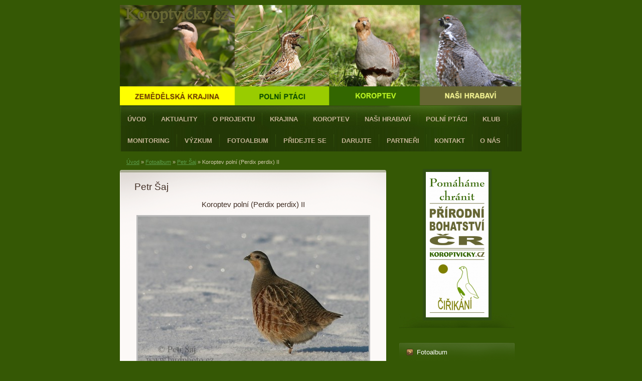

--- FILE ---
content_type: text/html; charset=UTF-8
request_url: https://www.koroptvicky.cz/fotoalbum/petr-saj/koroptev-polni--perdix-perdix--ii.html
body_size: 6030
content:
<?xml version="1.0" encoding="utf-8"?>
<!DOCTYPE html PUBLIC "-//W3C//DTD XHTML 1.0 Transitional//EN" "http://www.w3.org/TR/xhtml1/DTD/xhtml1-transitional.dtd">
<html lang="cs" xml:lang="cs" xmlns="http://www.w3.org/1999/xhtml" xmlns:fb="http://ogp.me/ns/fb#">

      <head>

        <meta http-equiv="content-type" content="text/html; charset=utf-8" />
        <meta name="description" content="NAŠE SPOLEČNÁ KRAJINA z.s. se zabývá zvyšováním biodiverzity zemědělské krajiny. Pilotní projekt ČIŘIKÁNÍ se zaměřuje na výzkum, ochranu a podporu koroptve polní (Perdix perdix) na území České republiky." />
        <meta name="keywords" content="koroptev polní,koroptev,jarabica,perdix perdix,grey partridge,polní ptáci,drobná zvěř,odchov koroptve,ekologická stabilita,sekundární step,zemědělská krajina,ochrana přírody,projekt čiřikání,čiřikání" />
        <meta name="robots" content="all,follow" />
        <meta name="author" content="www.koroptvicky.cz" />
        <meta name="viewport" content="width=device-width, initial-scale=1.0">
        
        <title>
            Projekt ČIŘIKÁNÍ - Fotoalbum - Petr Šaj - Koroptev polní (Perdix perdix) II
        </title>
        <link rel="stylesheet" href="https://s3a.estranky.cz/css/uig.css" type="text/css" />
               					<link rel="stylesheet" href="/style.1656680178.1.css" type="text/css" />
<link rel="stylesheet" href="//code.jquery.com/ui/1.12.1/themes/base/jquery-ui.css">
<script src="//code.jquery.com/jquery-1.12.4.js"></script>
<script src="//code.jquery.com/ui/1.12.1/jquery-ui.js"></script>
<script type="text/javascript" src="https://s3c.estranky.cz/js/ui.js?nc=1" id="index_script" ></script><meta property="og:title" content="Koroptev polní (Perdix perdix) II" />
<meta property="og:type" content="article" />
<meta property="og:url" content="https://www.koroptvicky.cz/fotoalbum/petr-saj/koroptev-polni--perdix-perdix--ii.html" />
<meta property="og:image" content="https://www.koroptvicky.cz/img/tiny/57.jpg" />
<meta property="og:site_name" content="Projekt ČIŘIKÁNÍ" />
<meta property="og:description" content="" />
			<script type="text/javascript">
				dataLayer = [{
					'subscription': 'true',
				}];
			</script>
			
    </head>
    <body class="">
        <!-- Wrapping the whole page, may have fixed or fluid width -->
        <div id="whole-page">

            

            <!-- Because of the matter of accessibility (text browsers,
            voice readers) we include a link leading to the page content and
            navigation } you'll probably want to hide them using display: none
            in your stylesheet -->

            <a href="#articles" class="accessibility-links">Jdi na obsah</a>
            <a href="#navigation" class="accessibility-links">Jdi na menu</a>

            <!-- We'll fill the document using horizontal rules thus separating
            the logical chunks of the document apart -->
            <hr />

            
            

			<!-- block for skyscraper and rectangle  -->
            <div id="sticky-box">
                <div id="sky-scraper-block">
                    
                    
                </div>
            </div>
            
            <!-- block for skyscraper and rectangle  -->

            <!-- Wrapping the document's visible part -->
            <div id="document">
                <div id="in-document">
                    
                    <!-- Hamburger icon -->
                    <button type="button" class="menu-toggle" onclick="menuToggle()" id="menu-toggle">
                    	<span></span>
                    	<span></span>
                    	<span></span>
                    </button>
                    
                    <!-- header -->
  <div id="header">
    <img src="/img/ulogo.13.png" style="border:0;width:800px;height:200px;" alt="Koroptvičky.cz" />
  </div>
<!-- /header -->


                    <!-- Possible clearing elements (more through the document) -->
                    <div id="clear1" class="clear">
                        &nbsp;
                    </div>
                    <hr />

                    <!-- body of the page -->
                    <div id="body">

                        <div id="nav-column">
                            <!-- Such navigation allows both horizontal and vertical rendering -->
<div id="navigation">
    <div class="inner_frame">
        <h2>Menu
            <span id="nav-decoration" class="decoration"></span>
        </h2>
        <nav>
            <menu class="menu-type-onmouse">
                <li class="">
  <a href="/">Úvod</a>
     
</li>
<li class="">
  <a href="/clanky/aktuality/">Aktuality</a>
     
</li>
<li class="">
  <a href="/clanky/o-projektu/">O projektu</a>
     
</li>
<li class="">
  <a href="/clanky/krajina/">Krajina</a>
     
</li>
<li class="">
  <a href="/clanky/koroptev/">Koroptev</a>
     
</li>
<li class="level_1 dropdown">
  <a href="/clanky/nasi-hrabavi/">Naši hrabaví</a>
     <ul class="level_2">
<li class="">
  <a href="/clanky/nasi-hrabavi/polni-hrabavi/">Polní hrabaví</a>
</li><li class="">
  <a href="/clanky/nasi-hrabavi/lesni-hrabavi/">Lesní hrabaví</a>
</li><li class="">
  <a href="/clanky/nasi-hrabavi/exoti/">Exoti</a>
</li>
</ul>
</li>
<li class="">
  <a href="/clanky/polni-ptaci/">Polní ptáci</a>
     
</li>
<li class="">
  <a href="/clanky/klub/">Klub</a>
     
</li>
<li class="">
  <a href="/clanky/monitoring/">Monitoring</a>
     
</li>
<li class="">
  <a href="/clanky/vyzkum/">Výzkum</a>
     
</li>
<li class="">
  <a href="/fotoalbum/">Fotoalbum</a>
     
</li>
<li class="">
  <a href="/clanky/pridejte-se/">Přidejte se</a>
     
</li>
<li class="">
  <a href="/clanky/darujte/">Darujte</a>
     
</li>
<li class="">
  <a href="/clanky/partneri/">Partneři</a>
     
</li>
<li class="">
  <a href="/clanky/kontakt/">Kontakt</a>
     
</li>
<li class="">
  <a href="/clanky/o-nas/">O nás</a>
     
</li>

            </menu>
        </nav>
        <div id="clear6" class="clear">
          &nbsp;
        </div>
    </div>
</div>
<!-- menu ending -->


                            <div id="clear2" class="clear">
                                &nbsp;
                            </div>
                            <hr />
                            
                            <!-- main page content -->
                            <div id="content">
                                <!-- Breadcrumb navigation -->
<div id="breadcrumb-nav">
  <a href="/">Úvod</a> &raquo; <a href="/fotoalbum/">Fotoalbum</a> &raquo; <a href="/fotoalbum/petr-saj/">Petr Šaj</a> &raquo; <span>Koroptev polní (Perdix perdix) II</span>
</div>
<hr />

                                
                                <script language="JavaScript" type="text/javascript">
  <!--
    index_setCookieData('index_curr_photo', 57);
  //-->
</script>

<div id="slide">
  <h2>Petr Šaj</h2>
  <div id="click">
    <h3 id="photo_curr_title">Koroptev polní (Perdix perdix) II</h3>
    <div class="slide-img">
      <a href="/fotoalbum/petr-saj/koroptev-polni--perdix-perdix-.html" class="previous-photo"  id="photo_prev_a" title="předchozí fotka"><span>&laquo;</span></a>  <!-- previous photo -->

      <a href="/fotoalbum/petr-saj/koroptev-polni--perdix-perdix--ii.-.html" class="actual-photo" onclick="return index_photo_open(this,'_fullsize');" id="photo_curr_a"><img src="/img/mid/57/koroptev-polni--perdix-perdix--ii.jpg" alt="" width="460" height="307"  id="photo_curr_img" /></a>   <!-- actual shown photo -->

      <a href="/fotoalbum/petr-saj/krepelka-polni--coturnix-coturnix-.html" class="next-photo"  id="photo_next_a" title="další fotka"><span>&raquo;</span></a>  <!-- next photo -->

      <br /> <!-- clear -->
    </div>
    <p id="photo_curr_comment">
      
    </p>
    <div class="fb-like" data-href="https://www.koroptvicky.cz/fotoalbum/petr-saj/koroptev-polni--perdix-perdix--ii.html" data-layout="button_count" data-show-faces="true" data-action="like" data-share="false" data-colorscheme="light"></div>
  </div>
  <!-- TODO: javascript -->
<script type="text/javascript">
  <!--
    var index_ss_type = "small";
    var index_ss_nexthref = "/fotoalbum/petr-saj/krepelka-polni--coturnix-coturnix-.html";
    var index_ss_firsthref = "/fotoalbum/petr-saj/brambornicek-cernohlavy--saxicola-torquata-.html";
    index_ss_init ();
  //-->
</script>

  <div class="slidenav">
    <div class="back" id="photo_prev_div">
      <a href="/fotoalbum/petr-saj/koroptev-polni--perdix-perdix-.html" id="photo_ns_prev_a">&larr; Předchozí</a>

    </div>
    <div class="forward" id="photo_next_div">
      <a href="/fotoalbum/petr-saj/krepelka-polni--coturnix-coturnix-.html" id="photo_ns_next_a">Další &rarr;</a>

    </div>
    <a href="/fotoalbum/petr-saj/">Zpět do složky</a>
    <br />
  </div>
  
  <script type="text/javascript">
    <!--
      index_photo_init ();
    //-->
  </script>
</div>

                            </div>
                            <!-- /main page content -->

                            <!-- Side column left/right -->
                            <div class="column">

                                <!-- Inner column -->
                                <div class="inner_frame inner-column">
                                    <!-- Portrait -->
  <div id="portrait" class="section">
    <h2>Portrét
      <span id="nav-portrait" class="portrait">
      </span></h2>
    <div class="inner_frame">
      <a href="/">
        <img src="/img/portrait.1.1361604962.png" width="125" height="290" alt="Portrét" /></a>
    </div>
  </div>
<!-- /Portrait -->
<hr />

                                    
                                    
                                    
                                    
                                    <!-- Photo album -->
  <div id="photo-album-nav" class="section">
    <h2>Fotoalbum
      <span id="photo-album-decoration" class="decoration">
      </span></h2>
    <div class="inner_frame">
      <ul>
        <li class="first ">
  <a href="/fotoalbum/adam-simandel/">
    Adam Simandel</a></li>
<li class="">
  <a href="/fotoalbum/ivan-miksik/">
    Ivan Mikšík</a></li>
<li class="">
  <a href="/fotoalbum/jakub-stanco/">
    Jakub Stančo</a></li>
<li class="">
  <a href="/fotoalbum/jan-sevcik/">
    Jan Ševčík</a></li>
<li class="">
  <a href="/fotoalbum/jiri-bohdal/">
    Jiří Bohdal</a></li>
<li class="">
  <a href="/fotoalbum/jiri-liscak/">
    Jiří Liščák</a></li>
<li class="">
  <a href="/fotoalbum/josef-stratil/">
    Josef Stratil</a></li>
<li class="">
  <a href="/fotoalbum/libor-votocek/">
    Libor Votoček</a></li>
<li class="">
  <a href="/fotoalbum/lubos-mraz/">
    Luboš Mráz</a></li>
<li class="">
  <a href="/fotoalbum/ludek-boucny/">
    Luděk Boucný</a></li>
<li class="">
  <a href="/fotoalbum/michal-pesata/">
    Michal Pešata</a></li>
<li class="">
  <a href="/fotoalbum/pavel-hanibal/">
    Pavel Hanibal</a></li>
<li class="">
  <a href="/fotoalbum/pavel-prasivka/">
    Pavel Prašivka</a></li>
<li class="">
  <a href="/fotoalbum/petr-saj/">
    Petr Šaj</a></li>
<li class="">
  <a href="/fotoalbum/petr-simon/">
    Petr Šimon</a></li>
<li class="">
  <a href="/fotoalbum/richard-stehlik/">
    Richard Stehlík</a></li>
<li class="">
  <a href="/fotoalbum/rostislav-stach/">
    Rostislav Stach</a></li>
<li class="">
  <a href="/fotoalbum/tomas-fulin/">
    Tomáš Fulín</a></li>
<li class="last ">
  <a href="/fotoalbum/zdenek-tunka/">
    Zdeněk Tunka</a></li>

      </ul>
    </div>
  </div>
<!-- /Photo album -->
<hr />

                                    
                                    
                                    
                                    
                                    
                                    <!-- Own code -->
  <div class="section own-code-nav">
    <h2>Český národní pták
      <span class="decoration own-code-nav">
      </span></h2>
    <div class="inner_frame">
      <a href="https://www.koroptvicky.cz/clanky/aktuality/narodni-ptak-ceska-----ptak-cech--moravy-a-slezska.html" onclick="return !window.open(this)" ><img title="Exkurze pro školy" style="border:none" oncontextmenu="return false" src="https://www.koroptvicky.cz/img/picture/1922/banner_narodni_ptak.png" width=150px /></a>                                                                          
    </div>
  </div>
<!-- /Own code -->
<hr />
<!-- Own code -->
  <div class="section own-code-nav">
    <h2>Dvacet let spolku
      <span class="decoration own-code-nav">
      </span></h2>
    <div class="inner_frame">
      <a href="https://www.koroptvicky.cz/clanky/aktuality/dvacet-let-obnovy-krajiny.-dvacet-let-spolku..html" onclick="return !window.open(this)" ><img title="Exkurze pro školy" style="border:none" oncontextmenu="return false" src="https://www.koroptvicky.cz/img/original/601/logo_vyroci_20a22.png" width=150px /></a>                                                                          
    </div>
  </div>
<!-- /Own code -->
<hr />
<!-- Own code -->
  <div class="section own-code-nav">
    <h2>Hlavní mediální partner
      <span class="decoration own-code-nav">
      </span></h2>
    <div class="inner_frame">
      <a href="http://www.myslivost.cz/" onclick="return !window.open(this)" ><img title="CASOPIS MYSLIVOST" style="border:none" oncontextmenu="return false" src="https://koroptvicky.estranky.cz/img/original/552/myslivost-mini.jpg" width=150px /></a>                                                                          
    </div>
  </div>
<!-- /Own code -->
<hr />
<!-- Own code -->
  <div class="section own-code-nav">
    <h2>Partner projektu WPA CZ-SK
      <span class="decoration own-code-nav">
      </span></h2>
    <div class="inner_frame">
      <a href="http://wpacz-sk.com/" onclick="return !window.open(this)" ><img title="WPA CZ-SK" style="border:none" oncontextmenu="return false" src="https://koroptvicky.estranky.cz/img/original/576/wpa.jpg" width=150px /></a>                                                                          
    </div>
  </div>
<!-- /Own code -->
<hr />
<!-- Own code -->
  <div class="section own-code-nav">
    <h2>Zásady citace z webu
      <span class="decoration own-code-nav">
      </span></h2>
    <div class="inner_frame">
      <a rel="license" href="http://creativecommons.org/licenses/by-sa/4.0/"><img alt="Licence Creative Commons" style="border-width:0" src="https://i.creativecommons.org/l/by-sa/4.0/88x31.png" /></a><br />                                                                          
    </div>
  </div>
<!-- /Own code -->
<hr />

                                    <!-- Mail list -->
  <div id="mail-list" class="section">
    <h2>Zasílání novinek
      <span id="mail-list-decoration" class="decoration">
      </span></h2>
    <div class="inner_frame">
      <form action="#mail-list" method="post">
        <fieldset>
          <input name="mail-list-key" id="mail-list-key" />
          <br />
          <input type="submit" id="send-mail-list" value="Odeslat" />
        </fieldset>
      </form>
      <span id="mail-list-message"></span>
    </div>
  </div>
<!-- /Mail list -->

                                    <!-- Favorite links -->
  <div id="links" class="section">
    <h2>Oblíbené odkazy
        <span id="links-decoration" class="decoration">
        </span></h2>
    <div class="inner_frame">
      <ul>
        <li class="first ">
  <a href="https://www.koroptvicky.cz/clanky/aktuality/narodni-ptak-ceska-----ptak-cech--moravy-a-slezska.html" title="">
  Národní pták Česka</a></li><li class="">
  <a href="https://koroptvicky.estranky.cz/clanky/darujte/adoptuj-koroptev.html" title="">
  Adoptuj koroptev</a></li><li class="">
  <a href="https://www.koroptvicky.cz/clanky/pridejte-se/koroptev--to-je-dobra-spolecnost.html" title="">
  Klub podporovatelů</a></li><li class="">
  <a href="https://koroptvicky.estranky.cz/clanky/aktuality/zasilani-novinek---rychle-a-pohodlne.html" title="aktuální přehled o novinkách na Koroptvicky.cz">
  Zůstaňte s koroptvičkami</a></li><li class="">
  <a href="https://koroptvicky.estranky.cz/clanky/darujte/pet-tisic-pet-set-metru-pro-polni-ptaky.html" title="">
  Biodiverzita pro Hvězdárnu</a></li><li class="">
  <a href="https://www.koroptvicky.cz/clanky/aktuality/kalendar-akci-2025.html" title="">
  Kalendář akcí 2025</a></li><li class="last ">
  <a href="https://koroptvicky.estranky.cz/clanky/aktuality/ochrana-osobnich-udaju.html" title="">
  Zásady OOÚ</a></li>
      </ul>
    </div>
  </div>
<!-- /Favorite links -->
<hr />

                                    
                                    
                                    
                                    <!-- Stats -->
  <div id="stats" class="section">
    <h2>Statistiky
      <span id="stats-decoration" class="decoration">
      </span></h2>
    <div class="inner_frame">
      <!-- Keeping in mind people with disabilities (summary, caption) as well as worshipers of semantic web -->
      <table summary="Statistiky">

        <tfoot>
          <tr>
            <th scope="row">Online:</th>
            <td>6</td>
          </tr>
        </tfoot>

        <tbody>
          <tr>
            <th scope="row">Celkem:</th>
            <td>1547515</td>
          </tr>
          <tr>
            <th scope="row">Měsíc:</th>
            <td>20024</td>
          </tr>
          <tr>
            <th scope="row">Den:</th>
            <td>650</td>
          </tr>
        </tbody>
      </table>
    </div>
  </div>
<!-- Stats -->
<hr />
                                </div>
                                <!-- /Inner column -->

                                <div id="clear4" class="clear">
                                    &nbsp;
                                </div>

                            </div>
                            <!-- konci first column -->
                        </div>

                        <div id="clear3" class="clear">
                            &nbsp;
                        </div>
                        <hr />

                        <div id="decoration1" class="decoration">
                        </div>
                        <div id="decoration2" class="decoration">
                        </div>
                        <!-- /Meant for additional graphics inside the body of the page -->
                    </div>
                    <!-- /body -->

                    <div id="clear5" class="clear">
                        &nbsp;
                    </div>
                    <hr />

                                    <!-- Footer -->
                <div id="footer">
                    <div class="inner_frame">
                        <p>
                            &copy; 2026 eStránky.cz <span class="hide">|</span> <a class="promolink promolink-paid" href="//www.estranky.cz/" title="Tvorba webových stránek zdarma, jednoduše a do 5 minut."><strong>Tvorba webových stránek</strong></a> 
                            
                            
                             | <a class="print" href="javascript:window.print()">Tisk</a>
                             | <span class="updated">Aktualizováno:  11. 1. 2026</span>
                             | <a class="up" href="#whole-page">Nahoru &uarr;</a>
                            
                        </p>
                        
                        
                    </div>
                </div>
                <!-- /Footer -->


                    <div id="clear7" class="clear">
                        &nbsp;
                    </div>

                    <div id="decoration3" class="decoration">
                    </div>
                    <div id="decoration4" class="decoration">
                    </div>
                    <!-- /Meant for additional graphics inside the document -->

                </div>
            </div>

            <div id="decoration5" class="decoration">
            </div>
            <div id="decoration6" class="decoration">
            </div>
            <!-- /Meant for additional graphics inside the page -->

            
            <!-- block for board position-->

        </div>
        <div id="fb-root"></div>
<script async defer src="https://connect.facebook.net/cs_CZ/sdk.js#xfbml=1&version=v3.2&appId=979412989240140&autoLogAppEvents=1"></script><!-- NO GEMIUS -->
    </body>
</html>